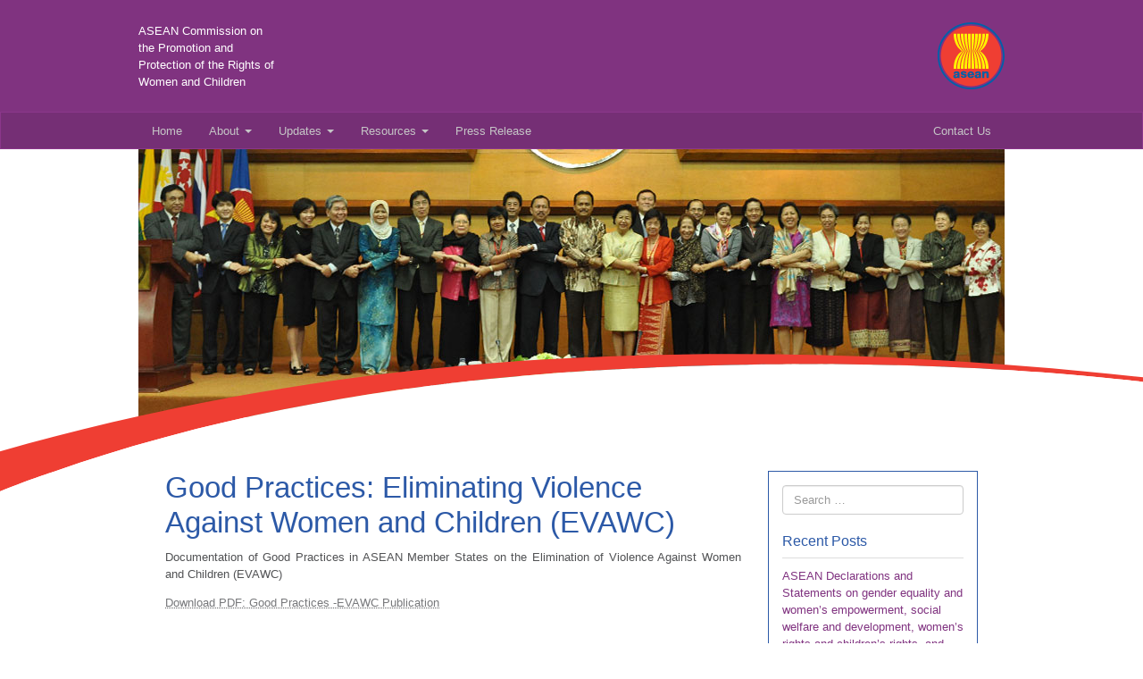

--- FILE ---
content_type: text/html; charset=UTF-8
request_url: https://acwc.asean.org/resources/publications/good-practices-eliminating-violence-women-children-evawc
body_size: 40762
content:
<!DOCTYPE html>
<html lang="en-GB">
<head>
	<meta charset="UTF-8">
	<meta name="viewport" content="width=device-width, initial-scale=1.0">
	<meta http-equiv="X-UA-Compatible" content="IE=edge">
    <meta name="google-site-verification" content="uHRxCFqW2kBNco7wCYotW7SeL1YgCBSMKboVIYumFqc" />
	

	<link rel="profile" href="http://gmpg.org/xfn/11">
	<link rel="pingback" href="https://acwc.asean.org/xmlrpc.php">

	<!--
    <link rel="icon" type="image/x-icon" href="https://acwc.asean.org/wp-content/themes/acwctkimg/favicon.ico">
    <link rel="icon" type="image/png" href="https://acwc.asean.org/wp-content/themes/acwctkimg/favicon.png">
    -->

	<meta name='robots' content='index, follow, max-image-preview:large, max-snippet:-1, max-video-preview:-1' />

	<!-- This site is optimized with the Yoast SEO plugin v22.5 - https://yoast.com/wordpress/plugins/seo/ -->
	<title>Good Practices: Eliminating Violence Against Women and Children (EVAWC) - ASEAN Commission on the Promotion and Protection of the Rights of Women and Children</title>
	<meta name="description" content="Explore ASEAN&#039;s best practices in eliminating violence against women and children. Empower change with our comprehensive EVAWC publications. See more details" />
	<link rel="canonical" href="https://acwc.asean.org/resources/publications/good-practices-eliminating-violence-women-children-evawc" />
	<meta property="og:locale" content="en_GB" />
	<meta property="og:type" content="article" />
	<meta property="og:title" content="Good Practices: Eliminating Violence Against Women and Children (EVAWC) - ASEAN Commission on the Promotion and Protection of the Rights of Women and Children" />
	<meta property="og:description" content="Explore ASEAN&#039;s best practices in eliminating violence against women and children. Empower change with our comprehensive EVAWC publications. See more details" />
	<meta property="og:url" content="https://acwc.asean.org/resources/publications/good-practices-eliminating-violence-women-children-evawc" />
	<meta property="og:site_name" content="ASEAN Commission on the Promotion and Protection of the Rights of Women and Children" />
	<meta property="article:published_time" content="2016-04-25T04:01:23+00:00" />
	<meta property="article:modified_time" content="2024-02-21T08:09:11+00:00" />
	<meta name="author" content="Admin ACWC" />
	<meta name="twitter:card" content="summary_large_image" />
	<meta name="twitter:label1" content="Written by" />
	<meta name="twitter:data1" content="Admin ACWC" />
	<meta name="twitter:label2" content="Estimated reading time" />
	<meta name="twitter:data2" content="1 minute" />
	<script type="application/ld+json" class="yoast-schema-graph">{"@context":"https://schema.org","@graph":[{"@type":"Article","@id":"https://acwc.asean.org/resources/publications/good-practices-eliminating-violence-women-children-evawc#article","isPartOf":{"@id":"https://acwc.asean.org/resources/publications/good-practices-eliminating-violence-women-children-evawc"},"author":{"name":"Admin ACWC","@id":"https://acwc.asean.org/#/schema/person/ed81d88f682c80dd92d7513343e20199"},"headline":"Good Practices: Eliminating Violence Against Women and Children (EVAWC)","datePublished":"2016-04-25T04:01:23+00:00","dateModified":"2024-02-21T08:09:11+00:00","mainEntityOfPage":{"@id":"https://acwc.asean.org/resources/publications/good-practices-eliminating-violence-women-children-evawc"},"wordCount":33,"publisher":{"@id":"https://acwc.asean.org/#organization"},"articleSection":["Publications"],"inLanguage":"en-GB"},{"@type":"WebPage","@id":"https://acwc.asean.org/resources/publications/good-practices-eliminating-violence-women-children-evawc","url":"https://acwc.asean.org/resources/publications/good-practices-eliminating-violence-women-children-evawc","name":"Good Practices: Eliminating Violence Against Women and Children (EVAWC) - ASEAN Commission on the Promotion and Protection of the Rights of Women and Children","isPartOf":{"@id":"https://acwc.asean.org/#website"},"datePublished":"2016-04-25T04:01:23+00:00","dateModified":"2024-02-21T08:09:11+00:00","description":"Explore ASEAN's best practices in eliminating violence against women and children. Empower change with our comprehensive EVAWC publications. See more details","breadcrumb":{"@id":"https://acwc.asean.org/resources/publications/good-practices-eliminating-violence-women-children-evawc#breadcrumb"},"inLanguage":"en-GB","potentialAction":[{"@type":"ReadAction","target":["https://acwc.asean.org/resources/publications/good-practices-eliminating-violence-women-children-evawc"]}]},{"@type":"BreadcrumbList","@id":"https://acwc.asean.org/resources/publications/good-practices-eliminating-violence-women-children-evawc#breadcrumb","itemListElement":[{"@type":"ListItem","position":1,"name":"Home","item":"https://acwc.asean.org/"},{"@type":"ListItem","position":2,"name":"Good Practices: Eliminating Violence Against Women and Children (EVAWC)"}]},{"@type":"WebSite","@id":"https://acwc.asean.org/#website","url":"https://acwc.asean.org/","name":"ASEAN Commission on the Promotion and Protection of the Rights of Women and Children","description":"ACWC","publisher":{"@id":"https://acwc.asean.org/#organization"},"potentialAction":[{"@type":"SearchAction","target":{"@type":"EntryPoint","urlTemplate":"https://acwc.asean.org/?s={search_term_string}"},"query-input":"required name=search_term_string"}],"inLanguage":"en-GB"},{"@type":"Organization","@id":"https://acwc.asean.org/#organization","name":"ASEAN Commission on the Promotion and Protection of the Rights of Women and Children","url":"https://acwc.asean.org/","logo":{"@type":"ImageObject","inLanguage":"en-GB","@id":"https://acwc.asean.org/#/schema/logo/image/","url":"https://acwc.asean.org/wp-content/uploads/2016/04/asean-logo-ico.png","contentUrl":"https://acwc.asean.org/wp-content/uploads/2016/04/asean-logo-ico.png","width":512,"height":512,"caption":"ASEAN Commission on the Promotion and Protection of the Rights of Women and Children"},"image":{"@id":"https://acwc.asean.org/#/schema/logo/image/"}},{"@type":"Person","@id":"https://acwc.asean.org/#/schema/person/ed81d88f682c80dd92d7513343e20199","name":"Admin ACWC","image":{"@type":"ImageObject","inLanguage":"en-GB","@id":"https://acwc.asean.org/#/schema/person/image/","url":"https://secure.gravatar.com/avatar/82cc150f04419a1bafe16dbea9233d3e?s=96&d=mm&r=g","contentUrl":"https://secure.gravatar.com/avatar/82cc150f04419a1bafe16dbea9233d3e?s=96&d=mm&r=g","caption":"Admin ACWC"}}]}</script>
	<!-- / Yoast SEO plugin. -->


<link rel="alternate" type="application/rss+xml" title="ASEAN Commission on the Promotion and Protection of the Rights of Women and Children &raquo; Feed" href="https://acwc.asean.org/feed" />
<link rel="alternate" type="application/rss+xml" title="ASEAN Commission on the Promotion and Protection of the Rights of Women and Children &raquo; Comments Feed" href="https://acwc.asean.org/comments/feed" />
<link rel="alternate" type="application/rss+xml" title="ASEAN Commission on the Promotion and Protection of the Rights of Women and Children &raquo; Good Practices:  Eliminating Violence Against Women and Children  (EVAWC) Comments Feed" href="https://acwc.asean.org/resources/publications/good-practices-eliminating-violence-women-children-evawc/feed" />
<style id='wp-emoji-styles-inline-css' type='text/css'>

	img.wp-smiley, img.emoji {
		display: inline !important;
		border: none !important;
		box-shadow: none !important;
		height: 1em !important;
		width: 1em !important;
		margin: 0 0.07em !important;
		vertical-align: -0.1em !important;
		background: none !important;
		padding: 0 !important;
	}
</style>
<link rel='stylesheet' id='wp-block-library-css' href='https://acwc.asean.org/wp-includes/css/dist/block-library/style.min.css?ver=bea05811c37d86d6ee4f6c00920bdcb3' type='text/css' media='all' />
<style id='classic-theme-styles-inline-css' type='text/css'>
/*! This file is auto-generated */
.wp-block-button__link{color:#fff;background-color:#32373c;border-radius:9999px;box-shadow:none;text-decoration:none;padding:calc(.667em + 2px) calc(1.333em + 2px);font-size:1.125em}.wp-block-file__button{background:#32373c;color:#fff;text-decoration:none}
</style>
<style id='global-styles-inline-css' type='text/css'>
body{--wp--preset--color--black: #000000;--wp--preset--color--cyan-bluish-gray: #abb8c3;--wp--preset--color--white: #ffffff;--wp--preset--color--pale-pink: #f78da7;--wp--preset--color--vivid-red: #cf2e2e;--wp--preset--color--luminous-vivid-orange: #ff6900;--wp--preset--color--luminous-vivid-amber: #fcb900;--wp--preset--color--light-green-cyan: #7bdcb5;--wp--preset--color--vivid-green-cyan: #00d084;--wp--preset--color--pale-cyan-blue: #8ed1fc;--wp--preset--color--vivid-cyan-blue: #0693e3;--wp--preset--color--vivid-purple: #9b51e0;--wp--preset--gradient--vivid-cyan-blue-to-vivid-purple: linear-gradient(135deg,rgba(6,147,227,1) 0%,rgb(155,81,224) 100%);--wp--preset--gradient--light-green-cyan-to-vivid-green-cyan: linear-gradient(135deg,rgb(122,220,180) 0%,rgb(0,208,130) 100%);--wp--preset--gradient--luminous-vivid-amber-to-luminous-vivid-orange: linear-gradient(135deg,rgba(252,185,0,1) 0%,rgba(255,105,0,1) 100%);--wp--preset--gradient--luminous-vivid-orange-to-vivid-red: linear-gradient(135deg,rgba(255,105,0,1) 0%,rgb(207,46,46) 100%);--wp--preset--gradient--very-light-gray-to-cyan-bluish-gray: linear-gradient(135deg,rgb(238,238,238) 0%,rgb(169,184,195) 100%);--wp--preset--gradient--cool-to-warm-spectrum: linear-gradient(135deg,rgb(74,234,220) 0%,rgb(151,120,209) 20%,rgb(207,42,186) 40%,rgb(238,44,130) 60%,rgb(251,105,98) 80%,rgb(254,248,76) 100%);--wp--preset--gradient--blush-light-purple: linear-gradient(135deg,rgb(255,206,236) 0%,rgb(152,150,240) 100%);--wp--preset--gradient--blush-bordeaux: linear-gradient(135deg,rgb(254,205,165) 0%,rgb(254,45,45) 50%,rgb(107,0,62) 100%);--wp--preset--gradient--luminous-dusk: linear-gradient(135deg,rgb(255,203,112) 0%,rgb(199,81,192) 50%,rgb(65,88,208) 100%);--wp--preset--gradient--pale-ocean: linear-gradient(135deg,rgb(255,245,203) 0%,rgb(182,227,212) 50%,rgb(51,167,181) 100%);--wp--preset--gradient--electric-grass: linear-gradient(135deg,rgb(202,248,128) 0%,rgb(113,206,126) 100%);--wp--preset--gradient--midnight: linear-gradient(135deg,rgb(2,3,129) 0%,rgb(40,116,252) 100%);--wp--preset--font-size--small: 13px;--wp--preset--font-size--medium: 20px;--wp--preset--font-size--large: 36px;--wp--preset--font-size--x-large: 42px;--wp--preset--spacing--20: 0.44rem;--wp--preset--spacing--30: 0.67rem;--wp--preset--spacing--40: 1rem;--wp--preset--spacing--50: 1.5rem;--wp--preset--spacing--60: 2.25rem;--wp--preset--spacing--70: 3.38rem;--wp--preset--spacing--80: 5.06rem;--wp--preset--shadow--natural: 6px 6px 9px rgba(0, 0, 0, 0.2);--wp--preset--shadow--deep: 12px 12px 50px rgba(0, 0, 0, 0.4);--wp--preset--shadow--sharp: 6px 6px 0px rgba(0, 0, 0, 0.2);--wp--preset--shadow--outlined: 6px 6px 0px -3px rgba(255, 255, 255, 1), 6px 6px rgba(0, 0, 0, 1);--wp--preset--shadow--crisp: 6px 6px 0px rgba(0, 0, 0, 1);}:where(.is-layout-flex){gap: 0.5em;}:where(.is-layout-grid){gap: 0.5em;}body .is-layout-flow > .alignleft{float: left;margin-inline-start: 0;margin-inline-end: 2em;}body .is-layout-flow > .alignright{float: right;margin-inline-start: 2em;margin-inline-end: 0;}body .is-layout-flow > .aligncenter{margin-left: auto !important;margin-right: auto !important;}body .is-layout-constrained > .alignleft{float: left;margin-inline-start: 0;margin-inline-end: 2em;}body .is-layout-constrained > .alignright{float: right;margin-inline-start: 2em;margin-inline-end: 0;}body .is-layout-constrained > .aligncenter{margin-left: auto !important;margin-right: auto !important;}body .is-layout-constrained > :where(:not(.alignleft):not(.alignright):not(.alignfull)){max-width: var(--wp--style--global--content-size);margin-left: auto !important;margin-right: auto !important;}body .is-layout-constrained > .alignwide{max-width: var(--wp--style--global--wide-size);}body .is-layout-flex{display: flex;}body .is-layout-flex{flex-wrap: wrap;align-items: center;}body .is-layout-flex > *{margin: 0;}body .is-layout-grid{display: grid;}body .is-layout-grid > *{margin: 0;}:where(.wp-block-columns.is-layout-flex){gap: 2em;}:where(.wp-block-columns.is-layout-grid){gap: 2em;}:where(.wp-block-post-template.is-layout-flex){gap: 1.25em;}:where(.wp-block-post-template.is-layout-grid){gap: 1.25em;}.has-black-color{color: var(--wp--preset--color--black) !important;}.has-cyan-bluish-gray-color{color: var(--wp--preset--color--cyan-bluish-gray) !important;}.has-white-color{color: var(--wp--preset--color--white) !important;}.has-pale-pink-color{color: var(--wp--preset--color--pale-pink) !important;}.has-vivid-red-color{color: var(--wp--preset--color--vivid-red) !important;}.has-luminous-vivid-orange-color{color: var(--wp--preset--color--luminous-vivid-orange) !important;}.has-luminous-vivid-amber-color{color: var(--wp--preset--color--luminous-vivid-amber) !important;}.has-light-green-cyan-color{color: var(--wp--preset--color--light-green-cyan) !important;}.has-vivid-green-cyan-color{color: var(--wp--preset--color--vivid-green-cyan) !important;}.has-pale-cyan-blue-color{color: var(--wp--preset--color--pale-cyan-blue) !important;}.has-vivid-cyan-blue-color{color: var(--wp--preset--color--vivid-cyan-blue) !important;}.has-vivid-purple-color{color: var(--wp--preset--color--vivid-purple) !important;}.has-black-background-color{background-color: var(--wp--preset--color--black) !important;}.has-cyan-bluish-gray-background-color{background-color: var(--wp--preset--color--cyan-bluish-gray) !important;}.has-white-background-color{background-color: var(--wp--preset--color--white) !important;}.has-pale-pink-background-color{background-color: var(--wp--preset--color--pale-pink) !important;}.has-vivid-red-background-color{background-color: var(--wp--preset--color--vivid-red) !important;}.has-luminous-vivid-orange-background-color{background-color: var(--wp--preset--color--luminous-vivid-orange) !important;}.has-luminous-vivid-amber-background-color{background-color: var(--wp--preset--color--luminous-vivid-amber) !important;}.has-light-green-cyan-background-color{background-color: var(--wp--preset--color--light-green-cyan) !important;}.has-vivid-green-cyan-background-color{background-color: var(--wp--preset--color--vivid-green-cyan) !important;}.has-pale-cyan-blue-background-color{background-color: var(--wp--preset--color--pale-cyan-blue) !important;}.has-vivid-cyan-blue-background-color{background-color: var(--wp--preset--color--vivid-cyan-blue) !important;}.has-vivid-purple-background-color{background-color: var(--wp--preset--color--vivid-purple) !important;}.has-black-border-color{border-color: var(--wp--preset--color--black) !important;}.has-cyan-bluish-gray-border-color{border-color: var(--wp--preset--color--cyan-bluish-gray) !important;}.has-white-border-color{border-color: var(--wp--preset--color--white) !important;}.has-pale-pink-border-color{border-color: var(--wp--preset--color--pale-pink) !important;}.has-vivid-red-border-color{border-color: var(--wp--preset--color--vivid-red) !important;}.has-luminous-vivid-orange-border-color{border-color: var(--wp--preset--color--luminous-vivid-orange) !important;}.has-luminous-vivid-amber-border-color{border-color: var(--wp--preset--color--luminous-vivid-amber) !important;}.has-light-green-cyan-border-color{border-color: var(--wp--preset--color--light-green-cyan) !important;}.has-vivid-green-cyan-border-color{border-color: var(--wp--preset--color--vivid-green-cyan) !important;}.has-pale-cyan-blue-border-color{border-color: var(--wp--preset--color--pale-cyan-blue) !important;}.has-vivid-cyan-blue-border-color{border-color: var(--wp--preset--color--vivid-cyan-blue) !important;}.has-vivid-purple-border-color{border-color: var(--wp--preset--color--vivid-purple) !important;}.has-vivid-cyan-blue-to-vivid-purple-gradient-background{background: var(--wp--preset--gradient--vivid-cyan-blue-to-vivid-purple) !important;}.has-light-green-cyan-to-vivid-green-cyan-gradient-background{background: var(--wp--preset--gradient--light-green-cyan-to-vivid-green-cyan) !important;}.has-luminous-vivid-amber-to-luminous-vivid-orange-gradient-background{background: var(--wp--preset--gradient--luminous-vivid-amber-to-luminous-vivid-orange) !important;}.has-luminous-vivid-orange-to-vivid-red-gradient-background{background: var(--wp--preset--gradient--luminous-vivid-orange-to-vivid-red) !important;}.has-very-light-gray-to-cyan-bluish-gray-gradient-background{background: var(--wp--preset--gradient--very-light-gray-to-cyan-bluish-gray) !important;}.has-cool-to-warm-spectrum-gradient-background{background: var(--wp--preset--gradient--cool-to-warm-spectrum) !important;}.has-blush-light-purple-gradient-background{background: var(--wp--preset--gradient--blush-light-purple) !important;}.has-blush-bordeaux-gradient-background{background: var(--wp--preset--gradient--blush-bordeaux) !important;}.has-luminous-dusk-gradient-background{background: var(--wp--preset--gradient--luminous-dusk) !important;}.has-pale-ocean-gradient-background{background: var(--wp--preset--gradient--pale-ocean) !important;}.has-electric-grass-gradient-background{background: var(--wp--preset--gradient--electric-grass) !important;}.has-midnight-gradient-background{background: var(--wp--preset--gradient--midnight) !important;}.has-small-font-size{font-size: var(--wp--preset--font-size--small) !important;}.has-medium-font-size{font-size: var(--wp--preset--font-size--medium) !important;}.has-large-font-size{font-size: var(--wp--preset--font-size--large) !important;}.has-x-large-font-size{font-size: var(--wp--preset--font-size--x-large) !important;}
.wp-block-navigation a:where(:not(.wp-element-button)){color: inherit;}
:where(.wp-block-post-template.is-layout-flex){gap: 1.25em;}:where(.wp-block-post-template.is-layout-grid){gap: 1.25em;}
:where(.wp-block-columns.is-layout-flex){gap: 2em;}:where(.wp-block-columns.is-layout-grid){gap: 2em;}
.wp-block-pullquote{font-size: 1.5em;line-height: 1.6;}
</style>
<link rel='stylesheet' id='_th-wp-theme-css' href='https://acwc.asean.org/wp-content/themes/acwctk/includes/css/theme.min.css?ver=bea05811c37d86d6ee4f6c00920bdcb3' type='text/css' media='all' />
<script type="text/javascript" src="https://acwc.asean.org/wp-content/themes/acwctk/includes/js/jquery-1.12.2.min.js?ver=1.12.2" id="jquery-js"></script>
<script type="text/javascript" src="https://acwc.asean.org/wp-content/themes/acwctk/includes/js/bootstrap.min.js?ver=bea05811c37d86d6ee4f6c00920bdcb3" id="_tk-bootstrapjs-js"></script>
<link rel="https://api.w.org/" href="https://acwc.asean.org/wp-json/" /><link rel="alternate" type="application/json" href="https://acwc.asean.org/wp-json/wp/v2/posts/54" /><link rel="EditURI" type="application/rsd+xml" title="RSD" href="https://acwc.asean.org/xmlrpc.php?rsd" />

<link rel='shortlink' href='https://acwc.asean.org/?p=54' />
<link rel="alternate" type="application/json+oembed" href="https://acwc.asean.org/wp-json/oembed/1.0/embed?url=https%3A%2F%2Facwc.asean.org%2Fresources%2Fpublications%2Fgood-practices-eliminating-violence-women-children-evawc" />
<link rel="alternate" type="text/xml+oembed" href="https://acwc.asean.org/wp-json/oembed/1.0/embed?url=https%3A%2F%2Facwc.asean.org%2Fresources%2Fpublications%2Fgood-practices-eliminating-violence-women-children-evawc&#038;format=xml" />
<!-- Google tag (gtag.js) -->
<script async src="https://www.googletagmanager.com/gtag/js?id=G-PMBT62D4NJ"></script>
<script>
  window.dataLayer = window.dataLayer || [];
  function gtag(){dataLayer.push(arguments);}
  gtag('js', new Date());

  gtag('config', 'G-PMBT62D4NJ');
</script><link rel="icon" href="https://acwc.asean.org/wp-content/uploads/2016/04/cropped-asean-logo-ico-450x450.png" sizes="32x32" />
<link rel="icon" href="https://acwc.asean.org/wp-content/uploads/2016/04/cropped-asean-logo-ico-450x450.png" sizes="192x192" />
<link rel="apple-touch-icon" href="https://acwc.asean.org/wp-content/uploads/2016/04/cropped-asean-logo-ico-450x450.png" />
<meta name="msapplication-TileImage" content="https://acwc.asean.org/wp-content/uploads/2016/04/cropped-asean-logo-ico-450x450.png" />
		<style type="text/css" id="wp-custom-css">
			.workplan-list .gb-button{
	text-decoration:none !important;
}		</style>
		<script>
  (function(i,s,o,g,r,a,m){i['GoogleAnalyticsObject']=r;i[r]=i[r]||function(){
  (i[r].q=i[r].q||[]).push(arguments)},i[r].l=1*new Date();a=s.createElement(o),
  m=s.getElementsByTagName(o)[0];a.async=1;a.src=g;m.parentNode.insertBefore(a,m)
  })(window,document,'script','https://www.google-analytics.com/analytics.js','ga');

  ga('create', 'UA-38781116-16', 'auto');
  ga('send', 'pageview');
</script>
    <!-- Google tag (gtag.js) -->
    <script async src="https://www.googletagmanager.com/gtag/js?id=G-E25PF70RFT"></script>
    <script>
    window.dataLayer = window.dataLayer || [];
    function gtag(){dataLayer.push(arguments);}
    gtag('js', new Date());
    gtag('config', 'G-E25PF70RFT');
    </script>
</head>

<body class="post-template-default single single-post postid-54 single-format-standard group-blog">
	
	<div class="page-header">
        <div class="container">

            <div class="header-elements">
                <div class="acwc-logo">
                    <img src="https://acwc.asean.org/wp-content/themes/acwctk/includes/img/asean-logo.svg" alt="ACWC Logo">
                </div>
                <div class="logotype">
                    ASEAN Commission on the Promotion and Protection of the Rights of Women and Children                </div>
            </div>

        </div>

    </div>

 	<nav class="navbar navbar-inverse main-menu">

        <div class="container">

            <div class="navbar-header">
		<button type="button" class="navbar-toggle collapsed" data-toggle="collapse" data-target="#navbar" aria-expanded="false" aria-controls="navbar">
                    <span class="sr-only">Toggle navigation</span>
                    <span class="icon-bar"></span>
                    <span class="icon-bar"></span>
                    <span class="icon-bar"></span>
                </button>
                <a class="navbar-brand" href="#">Toggle navigation</a>
            </div>
            
            <!-- The WordPress Menu goes here -->
			<div id="navbar" class="navbar-collapse collapse"><ul id="main-menu" class="nav navbar-nav"><li id="menu-item-309" class="menu-item menu-item-type-post_type menu-item-object-page menu-item-home menu-item-309"><a title="Home" href="https://acwc.asean.org/">Home</a></li>
<li id="menu-item-103" class="menu-item menu-item-type-post_type menu-item-object-page menu-item-has-children menu-item-103 dropdown"><a title="About" href="#" data-toggle="dropdown" class="dropdown-toggle" aria-haspopup="true">About <span class="caret"></span></a>
<ul role="menu" class=" dropdown-menu">
	<li id="menu-item-120" class="menu-item menu-item-type-post_type menu-item-object-page menu-item-120"><a title="About ACWC" href="https://acwc.asean.org/about">About ACWC</a></li>
	<li id="menu-item-122" class="menu-item menu-item-type-custom menu-item-object-custom menu-item-122"><a title="Terms of Reference" href="https://acwc.asean.org/wp-content/uploads/2016/04/TOR-ACWC.pdf">Terms of Reference</a></li>
	<li id="menu-item-707" class="menu-item menu-item-type-post_type menu-item-object-page menu-item-707"><a title="ROP &amp; Workplan" href="https://acwc.asean.org/about/work-plan">ROP &amp; Workplan</a></li>
	<li role="presentation" class="divider"></li>
	<li id="menu-item-104" class="menu-item menu-item-type-post_type menu-item-object-page menu-item-104"><a title="Representatives on Women" href="https://acwc.asean.org/about/representatives-on-women">Representatives on Women</a></li>
	<li id="menu-item-105" class="menu-item menu-item-type-post_type menu-item-object-page menu-item-105"><a title="Representatives on Children" href="https://acwc.asean.org/about/representatives-on-children">Representatives on Children</a></li>
	<li id="menu-item-798" class="menu-item menu-item-type-post_type menu-item-object-page menu-item-798"><a title="Past Representative of ACWC" href="https://acwc.asean.org/past-representative-of-acwc">Past Representative of ACWC</a></li>
</ul>
</li>
<li id="menu-item-173" class="menu-item menu-item-type-custom menu-item-object-custom menu-item-has-children menu-item-173 dropdown"><a title="Updates" href="#" data-toggle="dropdown" class="dropdown-toggle" aria-haspopup="true">Updates <span class="caret"></span></a>
<ul role="menu" class=" dropdown-menu">
	<li id="menu-item-531" class="menu-item menu-item-type-custom menu-item-object-custom menu-item-531"><a title="ASEAN Secretariat News" href="https://acwc.asean.org/topics/asean-secretariat-news/">ASEAN Secretariat News</a></li>
	<li id="menu-item-172" class="menu-item menu-item-type-taxonomy menu-item-object-category menu-item-172"><a title="Multimedia" href="https://acwc.asean.org/multimedia">Multimedia</a></li>
</ul>
</li>
<li id="menu-item-109" class="menu-item menu-item-type-taxonomy menu-item-object-category current-post-ancestor menu-item-has-children menu-item-109 dropdown"><a title="Resources" href="#" data-toggle="dropdown" class="dropdown-toggle" aria-haspopup="true">Resources <span class="caret"></span></a>
<ul role="menu" class=" dropdown-menu">
	<li id="menu-item-111" class="menu-item menu-item-type-taxonomy menu-item-object-category menu-item-111"><a title="Activities &amp; Recommendations" href="https://acwc.asean.org/resources/activities-recommendations">Activities &amp; Recommendations</a></li>
	<li id="menu-item-1027" class="menu-item menu-item-type-post_type menu-item-object-page menu-item-1027"><a title="Online GBV Campaign" href="https://acwc.asean.org/regional-and-thailand-national-launch-of-asean-campaign-against-online-gender-based-violence-a-collective-call-to-action-no-means-no-online-too">Online GBV Campaign</a></li>
	<li id="menu-item-320" class="menu-item menu-item-type-taxonomy menu-item-object-category current-post-ancestor current-menu-parent current-post-parent menu-item-320"><a title="Publications" href="https://acwc.asean.org/resources/publications">Publications</a></li>
	<li id="menu-item-110" class="menu-item menu-item-type-taxonomy menu-item-object-category menu-item-110"><a title="Other Documents" href="https://acwc.asean.org/resources/other-documents">Other Documents</a></li>
</ul>
</li>
<li id="menu-item-108" class="menu-item menu-item-type-taxonomy menu-item-object-category menu-item-108"><a title="Press Release" href="https://acwc.asean.org/press-release">Press Release</a></li>
<li id="menu-item-141" class="menu-item menu-item-type-post_type menu-item-object-page menu-item-141"><a title="Contact Us" href="https://acwc.asean.org/contact-us">Contact Us</a></li>
</ul></div><!--/.nav-collapse -->
        </div><!-- /.container -->
    </nav>
	    <div class="section-content-top">
        <div class="container">
            <img src="https://acwc.asean.org/wp-content/themes/acwctk/includes/img/default-header.jpg" alt="" >       </div>
    </div>
	<div class="section-content">

		<div class="container content" role="main">

			<div class="sidebar">
				<div class="sidebar-top">
					<div class="sidebar-content">
								<div class="sidebar-padder">

			
			<aside id="search" class="widget widget_search">
				<form role="search" method="get" class="search-form" action="https://acwc.asean.org/">
	<input type="search" class="form-control" placeholder="Search &hellip;"
		value="" name="s" title="Search for:">
</form>
			</aside>

							
		<aside id="recent-posts-2" class="widget widget_recent_entries">
		<h3 class="widget-title">Recent Posts</h3>
		<ul>
											<li>
					<a href="https://acwc.asean.org/resources/asean-declarations-and-statements-on-gender-equality-and-womens-empowerment-social-welfare-and-development-womens-rights-and-childrens-rights-and-rural-development-and-po">ASEAN Declarations and Statements on gender equality and women’s empowerment, social welfare and development, women’s rights and children’s rights, and rural development and poverty eradication</a>
									</li>
											<li>
					<a href="https://acwc.asean.org/resources/publications/asean-guidelines-for-developing-national-standard-operating-procedures-for-a-coordinated-response-to-violence-against-women-and-girls-2">ASEAN Guidelines for Developing National Standard Operating Procedures for a Coordinated Response to Violence against Women and Girls</a>
									</li>
											<li>
					<a href="https://acwc.asean.org/press-release/2024-asean-ict-forum">2024 ASEAN ICT Forum</a>
									</li>
					</ul>

		</aside><aside id="categories-2" class="widget widget_categories"><h3 class="widget-title">Categories</h3>
			<ul>
					<li class="cat-item cat-item-5"><a href="https://acwc.asean.org/resources/activities-recommendations">Activities &amp; Recommendations</a> (22)
</li>
	<li class="cat-item cat-item-9"><a href="https://acwc.asean.org/multimedia">Multimedia</a> (4)
</li>
	<li class="cat-item cat-item-4"><a href="https://acwc.asean.org/resources/other-documents">Other Documents</a> (7)
</li>
	<li class="cat-item cat-item-2"><a href="https://acwc.asean.org/press-release">Press Release</a> (19)
</li>
	<li class="cat-item cat-item-14"><a href="https://acwc.asean.org/press-release/press-releases-of-acwc-meetings">Press Releases of ACWC Meetings</a> (6)
</li>
	<li class="cat-item cat-item-15"><a href="https://acwc.asean.org/press-release/press-releases-of-projects-and-activities">Press Releases of Projects and Activities</a> (4)
</li>
	<li class="cat-item cat-item-13"><a href="https://acwc.asean.org/resources/publications">Publications</a> (31)
</li>
	<li class="cat-item cat-item-3"><a href="https://acwc.asean.org/resources">Resources</a> (3)
</li>
	<li class="cat-item cat-item-1"><a href="https://acwc.asean.org/uncategorized">Uncategorized</a> (1)
</li>
			</ul>

			</aside><aside id="text-2" class="widget widget_text">			<div class="textwidget"><p class="copyright">&copy; 2016-2017 ASEAN Commission on the Promotion and Protection of the Rights of Women &amp; Children <span class="copyright-links"><a href="https://acwc.asean.org/terms-of-service/">Terms of Service</a> | <a href="https://acwc.asean.org/privacy-policy/">Privacy Policy</a> | <a href="https://acwc.asean.org/contact-us/">Contact Us</a></span></p></div>
		</aside>			
			<aside id="archives" class="widget widget_archive">
				<h3 class="widget-title">Archives</h3>
				<ul>
						<li><a href='https://acwc.asean.org/2024'>2024</a></li>
	<li><a href='https://acwc.asean.org/2023'>2023</a></li>
	<li><a href='https://acwc.asean.org/2022'>2022</a></li>
	<li><a href='https://acwc.asean.org/2021'>2021</a></li>
	<li><a href='https://acwc.asean.org/2020'>2020</a></li>
	<li><a href='https://acwc.asean.org/2019'>2019</a></li>
	<li><a href='https://acwc.asean.org/2018'>2018</a></li>
	<li><a href='https://acwc.asean.org/2017'>2017</a></li>
	<li><a href='https://acwc.asean.org/2016'>2016</a></li>
	<li><a href='https://acwc.asean.org/2015'>2015</a></li>
	<li><a href='https://acwc.asean.org/2014'>2014</a></li>
	<li><a href='https://acwc.asean.org/2013'>2013</a></li>
	<li><a href='https://acwc.asean.org/2012'>2012</a></li>
	<li><a href='https://acwc.asean.org/2011'>2011</a></li>
				</ul>
			</aside>

		</div><!-- close .sidebar-padder -->					</div>
				</div>
				<div class="sidebar-bottom">
				</div>
			</div>
			<div class="content-left">

				
					
<article id="post-54" class="post-54 post type-post status-publish format-standard hentry category-publications">
	<header>
		<h1 class="page-title">Good Practices:  Eliminating Violence Against Women and Children  (EVAWC)</h1>

		<!--
		<div class="entry-meta">
			<span class="posted-on">Posted on <a href="https://acwc.asean.org/resources/publications/good-practices-eliminating-violence-women-children-evawc" title="4:01 am" rel="bookmark"><time class="entry-date published" datetime="2016-04-25T04:01:23+07:00">April 25, 2016</time></a>, updated on <a href="https://acwc.asean.org/resources/publications/good-practices-eliminating-violence-women-children-evawc" title="4:01 am" rel="bookmark"><time class="updated" datetime="2024-02-21T15:09:11+07:00">February 21, 2024</time></a></span><span class="byline"> by <span class="author vcard"><a class="url fn n" href="https://acwc.asean.org/author/adminacwc354" title="View all posts by Admin ACWC">Admin ACWC</a></span></span>		</div>
		--><!-- .entry-meta -->

	</header><!-- .entry-header -->

	<div class="entry-content">
		<p>Documentation of Good Practices in ASEAN Member States on the Elimination of Violence Against Women and Children (EVAWC)</p>
<p><a href="https://acwc.asean.org/wp-content/uploads/2016/04/Good-Practices-EVAWC-Publication.pdf">Download PDF: Good Practices -EVAWC Publication</a></p>
	</div><!-- .entry-content -->

	<footer class="entry-meta">
		This entry was posted in <a href="https://acwc.asean.org/resources/publications" rel="category tag">Publications</a>. Bookmark the <a href="https://acwc.asean.org/resources/publications/good-practices-eliminating-violence-women-children-evawc" title="Permalink to Good Practices:  Eliminating Violence Against Women and Children  (EVAWC)" rel="bookmark">permalink</a>.
			</footer><!-- .entry-meta -->
</article><!-- #post-## -->

					
				
			</div>
			
						
			
		</div>

	</div>

<hr />
<div id="footer" role="contentinfo">
<!-- If you'd like to support WordPress, having the "powered by" link somewhere on your blog is the best way; it's our only promotion or advertising. -->
	<p>
		ASEAN Commission on the Promotion and Protection of the Rights of Women and Children is proudly powered by <a href="https://wordpress.org/">WordPress</a>	</p>
</div>
</div>

<!-- Gorgeous design by Michael Heilemann - http://binarybonsai.com/ -->

		<script>
	const url = window.location.href;
const slug = new URL(url).pathname.split('/').filter(Boolean).pop();

if (slug === "regional-and-thailand-national-launch-of-asean-campaign-against-online-gender-based-violence-a-collective-call-to-action-no-means-no-online-too") {
	
	
// WordPress compatible - wait for DOM to be fully loaded
(function() {
    'use strict';
    
    // Wait for DOM to be ready
    document.addEventListener('DOMContentLoaded', function() {
        // Get modal elements
        const modal = document.getElementById('imageModal');
        const modalImg = document.getElementById('modalImage');
        const closeBtn = document.getElementsByClassName('close')[0];
        const prevBtn = document.querySelector('.modal-prev');
        const nextBtn = document.querySelector('.modal-next');

        // Check if modal exists
        if (!modal || !modalImg || !closeBtn) {
            return;
        }

        let currentImages = [];
        let currentIndex = 0;

        // Get all gallery images
        const galleryImages = document.querySelectorAll('.gallery-item img');

        // Add click event to each image
        galleryImages.forEach(function(img) {
            img.addEventListener('click', function(e) {
                e.preventDefault();
                
                // Get parent folder-row to find all images in same section
                const parentRow = this.closest('.folder-row');
                if (parentRow) {
                    currentImages = Array.from(parentRow.querySelectorAll('.gallery-item img'));
                    currentIndex = currentImages.indexOf(this);
                }
                
                openModal(this.src, this.alt);
            });
        });

        // Open modal function
        function openModal(src, alt) {
            modal.style.display = 'block';
            modalImg.src = src;
            modalImg.alt = alt;
            document.body.style.overflow = 'hidden';
            updateNavigationButtons();
        }

        // Update navigation buttons visibility
        function updateNavigationButtons() {
            if (currentImages.length <= 1) {
                prevBtn.style.display = 'none';
                nextBtn.style.display = 'none';
            } else {
                prevBtn.style.display = 'block';
                nextBtn.style.display = 'block';
            }
        }

        // Show previous image
        function showPrevImage() {
            if (currentImages.length > 0) {
                currentIndex = (currentIndex - 1 + currentImages.length) % currentImages.length;
                modalImg.src = currentImages[currentIndex].src;
                modalImg.alt = currentImages[currentIndex].alt;
            }
        }

        // Show next image
        function showNextImage() {
            if (currentImages.length > 0) {
                currentIndex = (currentIndex + 1) % currentImages.length;
                modalImg.src = currentImages[currentIndex].src;
                modalImg.alt = currentImages[currentIndex].alt;
            }
        }

        // Close modal function
        function closeModal() {
            modal.style.display = 'none';
            document.body.style.overflow = '';
            currentImages = [];
            currentIndex = 0;
        }

        // Close modal when clicking X
        if (closeBtn) {
            closeBtn.onclick = function() {
                closeModal();
            }
        }

        // Previous button click
        if (prevBtn) {
            prevBtn.onclick = function(e) {
                e.stopPropagation();
                showPrevImage();
            }
        }

        // Next button click
        if (nextBtn) {
            nextBtn.onclick = function(e) {
                e.stopPropagation();
                showNextImage();
            }
        }

        // Close modal when clicking outside the image
        modal.onclick = function(event) {
            if (event.target === modal) {
                closeModal();
            }
        }

        // Close modal with Escape key, navigate with arrow keys
        document.addEventListener('keydown', function(event) {
            if (modal.style.display === 'block') {
                if (event.key === 'Escape') {
                    closeModal();
                } else if (event.key === 'ArrowLeft') {
                    showPrevImage();
                } else if (event.key === 'ArrowRight') {
                    showNextImage();
                }
            }
        });

        // Language switcher functionality
        const languageLinks = document.querySelectorAll('.link-item[data-lang]');
        const folderRows = document.querySelectorAll('.folder-row[data-lang]');
        const videoContainers = document.querySelectorAll('.video-container[data-lang]');

        languageLinks.forEach(function(link) {
            link.addEventListener('click', function(e) {
                e.preventDefault();
                const selectedLang = this.getAttribute('data-lang');

                // Remove active class from all links
                languageLinks.forEach(function(l) {
                    l.classList.remove('active');
                });

                // Add active class to clicked link
                this.classList.add('active');

                // Hide all folder rows
                folderRows.forEach(function(row) {
                    row.style.display = 'none';
                });

                // Hide all videos and pause them
                videoContainers.forEach(function(container) {
                    container.style.display = 'none';
                    const video = container.querySelector('video');
                    if (video) {
                        video.pause();
                    }
                });

                // Show only selected language folders
                const selectedRows = document.querySelectorAll('.folder-row[data-lang="' + selectedLang + '"]');
                selectedRows.forEach(function(row) {
                    row.style.display = 'block';
                });

                // Show all selected language videos
                const selectedVideos = document.querySelectorAll('.video-container[data-lang="' + selectedLang + '"]');
                selectedVideos.forEach(function(videoContainer) {
                    videoContainer.style.display = 'block';
                });
            });
        });

        // Set default active language (English)
        const defaultLink = document.querySelector('.link-item[data-lang="english"]');
        if (defaultLink) {
            defaultLink.classList.add('active');
        }
    });
})();
	
}
</script><script type="text/javascript" src="https://acwc.asean.org/wp-content/themes/acwctk/includes/js/skip-link-focus-fix.js?ver=20130115" id="_tk-skip-link-focus-fix-js"></script>
</body>
</html>

--- FILE ---
content_type: text/plain
request_url: https://www.google-analytics.com/j/collect?v=1&_v=j102&a=1330932507&t=pageview&_s=1&dl=https%3A%2F%2Facwc.asean.org%2Fresources%2Fpublications%2Fgood-practices-eliminating-violence-women-children-evawc&ul=en-us%40posix&dt=Good%20Practices%3A%20Eliminating%20Violence%20Against%20Women%20and%20Children%20(EVAWC)%20-%20ASEAN%20Commission%20on%20the%20Promotion%20and%20Protection%20of%20the%20Rights%20of%20Women%20and%20Children&sr=1280x720&vp=1280x720&_u=IEBAAEABAAAAACAAI~&jid=533108385&gjid=1907074882&cid=1252950002.1768884885&tid=UA-38781116-16&_gid=134243959.1768884885&_r=1&_slc=1&z=1468149047
body_size: -450
content:
2,cG-E5WQ4GDQTH

--- FILE ---
content_type: image/svg+xml
request_url: https://acwc.asean.org/wp-content/themes/acwctk/includes/img/red-curve-bg.svg
body_size: 938
content:
<?xml version="1.0" encoding="utf-8"?>
<!-- Generator: Adobe Illustrator 18.0.0, SVG Export Plug-In . SVG Version: 6.00 Build 0)  -->
<!DOCTYPE svg PUBLIC "-//W3C//DTD SVG 1.1//EN" "http://www.w3.org/Graphics/SVG/1.1/DTD/svg11.dtd">
<svg version="1.1" id="Layer_1" xmlns="http://www.w3.org/2000/svg" xmlns:xlink="http://www.w3.org/1999/xlink" x="0px" y="0px"
	 viewBox="0 0 4096 620" enable-background="new 0 0 4096 620" xml:space="preserve">
<path fill="#EF3E33" d="M5463.6,1566.8c0,0-1039.1-863.6-2086.1-1126v0.1c-157.6-40.3-395.4-92.5-674.2-123.9
	c-212.4-23.9-448.1-35.9-689.2-21.4c-506.9,30.6-967,191.4-1261.3,412.1l0-0.2c-0.8,0.6-1.5,1.3-2.3,1.9c-4.3,3.2-8.7,6.4-12.9,9.7
	v0.9c-854.9,693.3-591.5,1970.7-438.4,2488.6c6.3,20.6,12.8,41.1,19.5,61.4c33,103.6,57,163.8,57,163.8l0.8-2.4
	c651.4,1677.5,2444.4,2081.9,2451.6,2085.3l0.5-664.6c0,0-2513.7-633-2419.1-2927c3.6-87,10.5-157.2,17.7-211
	c51.6-287.6,146.4-564.9,310.4-779v0.2c270.8-370,729.8-514,729.8-514c191.5-67.7,401-101,601-113.2c325.3-20,550,4.4,634.9,14
	c163.3,18.5,302.5,41.7,426.9,66.8c0,0,115.8,23.1,248.2,61.8v-0.1c1046.7,262.7,2085.2,1195.9,2085.2,1195.9V1566.8z"/>
<path fill="#FFFFFF" d="M2703.3,322.1c-84.8-9.6-309.6-34-634.9-14c-200,12.2-409.6,45.5-601,113.2c0,0-180.8,56.8-382.4,190.5v8.2
	h1920V365.4C2913.6,349.4,2814,334.7,2703.3,322.1z"/>
</svg>


--- FILE ---
content_type: image/svg+xml
request_url: https://acwc.asean.org/wp-content/themes/acwctk/includes/img/asean-logo.svg
body_size: 4128
content:
<?xml version="1.0" encoding="utf-8"?>
<!-- Generator: Adobe Illustrator 18.0.0, SVG Export Plug-In . SVG Version: 6.00 Build 0)  -->
<!DOCTYPE svg PUBLIC "-//W3C//DTD SVG 1.1//EN" "http://www.w3.org/Graphics/SVG/1.1/DTD/svg11.dtd">
<svg version="1.1" id="Layer_1" xmlns="http://www.w3.org/2000/svg" xmlns:xlink="http://www.w3.org/1999/xlink" x="0px" y="0px"
	 viewBox="0 0 60 60" enable-background="new 0 0 60 60" xml:space="preserve">
<g>
	<path fill="#0060A9" d="M60,30c0,16.6-13.4,30-30,30C13.4,60,0,46.6,0,30C0,13.4,13.4,0,30,0C46.6,0,60,13.4,60,30 M30,58.5
		c15.7,0,28.5-12.8,28.5-28.5C58.5,14.3,45.7,1.5,30,1.5C14.3,1.5,1.5,14.3,1.5,30C1.5,45.7,14.3,58.5,30,58.5"/>
	<path fill="#EF3E33" d="M30,57.1C15,57.1,2.9,45,2.9,30C2.9,15,15,2.9,30,2.9C45,2.9,57.1,15,57.1,30C57.1,45,45,57.1,30,57.1"/>
	<path fill="#0060A9" d="M14.3,45.8c0-0.7,0.4-1.2,0.9-1.5c0.5-0.3,1.2-0.4,1.8-0.4c1.3,0,2.6,0.3,2.6,1.9v2.5c0,0.5,0,1,0.2,1.5H18
		c-0.1-0.2-0.1-0.3-0.1-0.5c-0.5,0.5-1.2,0.7-1.9,0.7c-1.1,0-1.9-0.5-1.9-1.7c0-1.8,2-1.7,3.3-2c0.3-0.1,0.5-0.2,0.5-0.5
		c0-0.4-0.5-0.6-0.9-0.6c-0.5,0-0.8,0.2-0.9,0.7H14.3 M16.7,48.7c0.9,0,1.2-0.5,1.1-1.7c-0.3,0.2-0.7,0.2-1.1,0.3
		c-0.4,0.1-0.8,0.3-0.8,0.7C15.9,48.5,16.3,48.7,16.7,48.7"/>
	<path fill="#0060A9" d="M22.3,47.8c0,0.3,0.1,0.5,0.3,0.6c0.2,0.1,0.4,0.2,0.7,0.2c0.4,0,0.9-0.2,0.9-0.6c0-0.4-0.6-0.5-0.9-0.6
		c-1.2-0.3-2.6-0.3-2.6-1.9c0-1.4,1.5-1.7,2.6-1.7c1.2,0,2.5,0.4,2.6,1.8h-1.7c0-0.2-0.1-0.4-0.2-0.5c-0.2-0.1-0.4-0.1-0.6-0.1
		c-0.3,0-0.8,0-0.8,0.4c0,0.5,1.2,0.6,2.1,0.8c1.1,0.2,1.4,1.1,1.4,1.5c0,1.5-1.4,2-2.7,2c-1.3,0-2.7-0.4-2.8-2H22.3"/>
	<path fill="#0060A9" d="M28.5,47.3c0,0.8,0.5,1.3,1.3,1.3c0.4,0,0.9-0.2,1.1-0.6h1.7c-0.3,1.3-1.5,1.9-2.8,1.9
		c-1.8,0-3.1-1.1-3.1-3c0-1.7,1.4-3,3.1-3c2,0,3,1.5,3,3.4H28.5 M30.8,46.3c0-0.6-0.5-1.2-1.1-1.2c-0.7,0-1.1,0.5-1.2,1.2H30.8z"/>
	<path fill="#0060A9" d="M33.5,45.8c0-0.7,0.4-1.2,0.9-1.5c0.5-0.3,1.2-0.4,1.8-0.4c1.3,0,2.6,0.3,2.6,1.9v2.5c0,0.5,0,1,0.2,1.5
		h-1.9c-0.1-0.2-0.1-0.3-0.1-0.5c-0.5,0.5-1.2,0.7-1.9,0.7c-1.1,0-1.9-0.5-1.9-1.7c0-1.8,2-1.7,3.3-2c0.3-0.1,0.5-0.2,0.5-0.5
		c0-0.4-0.5-0.6-0.9-0.6c-0.5,0-0.8,0.2-0.9,0.7H33.5 M35.9,48.7c0.9,0,1.2-0.5,1.1-1.7c-0.3,0.2-0.7,0.2-1.1,0.3
		c-0.4,0.1-0.8,0.3-0.8,0.7C35.1,48.5,35.5,48.7,35.9,48.7"/>
	<path fill="#0060A9" d="M40.1,44h1.8v0.8h0c0.3-0.6,1.1-0.9,1.8-0.9c1.9,0,2,1.4,2,2.2v3.6h-1.9V47c0-0.8,0.1-1.6-0.9-1.6
		c-0.7,0-1,0.6-1,1.2v3.1h-1.9V44"/>
	<path fill="#FFF200" d="M22.8,25.8c-5.7-5.7-6.1-13.3-6.1-15.5c0-0.1,0-0.2,0-0.2h-2.4c0,6.4,2.5,12.6,7.6,15.7
		c-5.2,3.1-7.6,9.3-7.6,15.7h2.4c0-0.1,0-0.1,0-0.2C16.7,39.1,17.1,31.6,22.8,25.8"/>
	<path fill="#FFF200" d="M24.5,25.8c-4.2-5.9-4.6-13.2-4.6-15.4c0-0.1,0-0.2,0-0.3h-2.4c0,0.1,0,0.1,0,0.2c0,2.1,0.5,9.7,6.1,15.5
		c-5.6,5.8-6.1,13.4-6.1,15.5c0,0.1,0,0.2,0,0.2h2.4c0-0.1,0-0.2,0-0.3C19.9,39.1,20.3,31.8,24.5,25.8"/>
	<path fill="#FFF200" d="M26.2,25.8c-2.8-6.1-3-13-3-15.3c0-0.1,0-0.3,0-0.4h-2.4c0,0.1,0,0.2,0,0.3c0,2.1,0.2,8.7,4.4,15.2l0.1,0.2
		L25.2,26c-4.2,6.5-4.4,13.1-4.4,15.2c0,0.1,0,0.2,0,0.3h2.4c0-0.1,0-0.2,0-0.4C23.2,38.9,23.4,31.9,26.2,25.8"/>
	<path fill="#FFF200" d="M27.9,25.8c-1.3-5.9-1.5-12.4-1.5-14.9c0-0.3,0-0.6,0-0.7H24c0,0.1,0,0.2,0,0.4c0,2.2,0.3,9.4,3,15.2l0,0.1
		l0,0.1c-2.8,5.9-3,13-3,15.2c0,0.2,0,0.3,0,0.4h2.4c0-0.2,0-0.4,0-0.8C26.4,38.2,26.5,31.8,27.9,25.8"/>
	<path fill="#FFF200" d="M27.2,10.1c0,0.2,0,0.4,0,0.7c0,2.5,0.1,9,1.5,14.8l0,0.1l0,0.1c-1.3,5.9-1.5,12.3-1.5,14.8
		c0,0.3,0,0.6,0,0.8h2.4V10.1H27.2"/>
	<path fill="#FFF200" d="M38,25.8c5.2-3.1,7.6-9.3,7.6-15.7h-2.4c0,0.1,0,0.1,0,0.2c0,2.2-0.4,9.7-6.1,15.5
		c5.7,5.7,6.1,13.3,6.1,15.5c0,0.1,0,0.2,0,0.2h2.4C45.7,35.1,43.2,28.9,38,25.8"/>
	<path fill="#FFF200" d="M42.5,10.4c0-0.1,0-0.2,0-0.2h-2.4c0,0.1,0,0.2,0,0.3c0,2.2-0.4,9.5-4.6,15.4c4.2,5.9,4.6,13.2,4.6,15.4
		c0,0.1,0,0.2,0,0.3h2.4c0-0.1,0-0.1,0-0.2c0-2.1-0.5-9.7-6.1-15.5C41.9,20,42.5,12.5,42.5,10.4"/>
	<path fill="#FFF200" d="M34.6,25.8l0.1-0.2c4.2-6.5,4.4-13.1,4.4-15.2c0-0.1,0-0.2,0-0.3h-2.4v0.4c0,2.3-0.2,9.2-3,15.3
		c2.8,6.1,3,13,3,15.3v0.4h2.4c0-0.1,0-0.2,0-0.3c0-2.1-0.2-8.7-4.4-15.2L34.6,25.8"/>
	<path fill="#FFF200" d="M33,25.8L33,25.8c2.8-5.9,3-13.1,3-15.3c0-0.2,0-0.3,0-0.4h-2.4c0,0.2,0,0.4,0,0.7c0,2.5-0.1,9-1.5,14.9
		c1.3,5.9,1.5,12.4,1.5,14.9c0,0.3,0,0.6,0,0.8H36c0-0.1,0-0.2,0-0.4C36,38.9,35.7,31.8,33,25.8L33,25.8"/>
	<path fill="#FFF200" d="M31.3,25.8L31.3,25.8c1.4-5.9,1.5-12.4,1.5-14.9c0-0.3,0-0.6,0-0.7h-2.4v31.4h2.4c0-0.2,0-0.4,0-0.8
		C32.8,38.2,32.6,31.8,31.3,25.8L31.3,25.8"/>
</g>
</svg>
